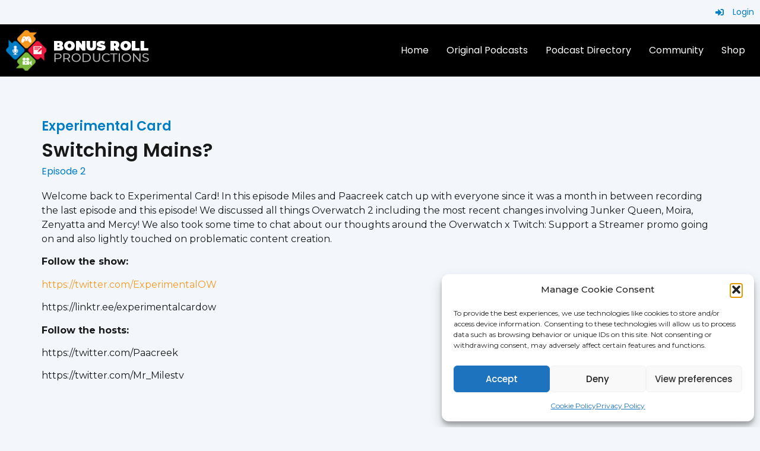

--- FILE ---
content_type: text/html; charset=utf-8
request_url: https://www.google.com/recaptcha/api2/aframe
body_size: 266
content:
<!DOCTYPE HTML><html><head><meta http-equiv="content-type" content="text/html; charset=UTF-8"></head><body><script nonce="0q-l281CvcwVKJ49xMtKbA">/** Anti-fraud and anti-abuse applications only. See google.com/recaptcha */ try{var clients={'sodar':'https://pagead2.googlesyndication.com/pagead/sodar?'};window.addEventListener("message",function(a){try{if(a.source===window.parent){var b=JSON.parse(a.data);var c=clients[b['id']];if(c){var d=document.createElement('img');d.src=c+b['params']+'&rc='+(localStorage.getItem("rc::a")?sessionStorage.getItem("rc::b"):"");window.document.body.appendChild(d);sessionStorage.setItem("rc::e",parseInt(sessionStorage.getItem("rc::e")||0)+1);localStorage.setItem("rc::h",'1768967383801');}}}catch(b){}});window.parent.postMessage("_grecaptcha_ready", "*");}catch(b){}</script></body></html>